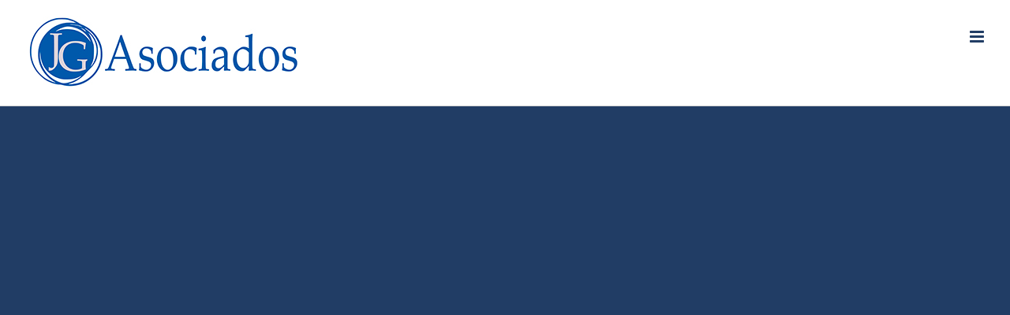

--- FILE ---
content_type: text/plain
request_url: https://www.google-analytics.com/j/collect?v=1&_v=j102&a=1608095687&t=pageview&_s=1&dl=https%3A%2F%2Fjgoasociados.com%2Fprisionpermanenterevisable&ul=en-us%40posix&dt=Prisi%C3%B3n%20permanente%20revisable%20-%20JG%20ASOCIADOS&sr=1280x720&vp=1280x720&_u=IEBAAEABAAAAACAAI~&jid=378399579&gjid=1178365470&cid=1462050201.1762020903&tid=UA-85645089-1&_gid=1827460578.1762020903&_r=1&_slc=1&z=947052639
body_size: -451
content:
2,cG-GEZMYD3NRM